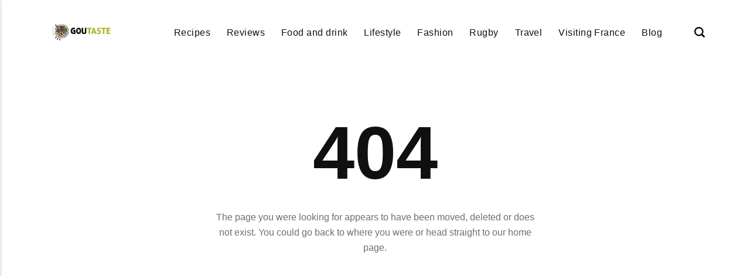

--- FILE ---
content_type: text/html
request_url: https://goutaste.com/category/lifestyle/
body_size: 2434
content:
<!DOCTYPE html><html lang="en-gb"><head><meta charset="utf-8"><meta http-equiv="X-UA-Compatible" content="IE=edge"><meta name="viewport" content="width=device-width,initial-scale=1"><title>Error 404 - Goutaste</title><meta name="robots" content="noindex, follow"><meta name="generator" content="Publii Open-Source CMS for Static Site"><script type="text/javascript">(function(w,d,s,l,i){w[l]=w[l]||[];w[l].push({'gtm.start':
						new Date().getTime(),event:'gtm.js'});var f=d.getElementsByTagName(s)[0],
						j=d.createElement(s),dl=l!='dataLayer'?'&l='+l:'';j.async=true;j.src=
						'https://www.googletagmanager.com/gtm.js?id='+i+dl;f.parentNode.insertBefore(j,f);
					})(window,document,'script','dataLayer','GTM-NQFKRCZ');</script><link rel="alternate" type="application/atom+xml" href="https://goutaste.com/feed.xml" title="Goutaste - RSS"><link rel="alternate" type="application/json" href="https://goutaste.com/feed.json" title="Goutaste - JSON"><meta property="og:title" content="Goutaste"><meta property="og:image" content="https://goutaste.com/media/website/goutaste.png"><meta property="og:image:width" content="362"><meta property="og:image:height" content="114"><meta property="og:site_name" content="Goutaste"><meta property="og:description" content=""><meta property="og:url" content="https://goutaste.com/"><meta property="og:type" content="website"><link rel="shortcut icon" href="https://goutaste.com/media/website/cropped-goutaste.png" type="image/x-icon"><link rel="stylesheet" href="https://goutaste.com/assets/css/style.css?v=4aaf2106a0dd448fe58c941cb7be60c5"><script type="application/ld+json">{"@context":"http://schema.org","@type":"Organization","name":"Goutaste","logo":"https://goutaste.com/media/website/goutaste.png","url":"https://goutaste.com/"}</script><noscript><style>img[loading] {
                    opacity: 1;
                }</style></noscript><script async src="https://pagead2.googlesyndication.com/pagead/js/adsbygoogle.js?client=ca-pub-1291576167983828" crossorigin="anonymous"></script></head><body class="error-template"><noscript><iframe src="https://www.googletagmanager.com/ns.html?id=GTM-NQFKRCZ" height="0" width="0" style="display:none;visibility:hidden"></iframe></noscript><header class="header" id="js-header"><a href="https://goutaste.com/" class="logo"><img src="https://goutaste.com/media/website/goutaste.png" alt="Goutaste" width="362" height="114"></a><nav class="navbar js-navbar"><button class="navbar__toggle js-toggle" aria-label="Menu"><span class="navbar__toggle-box"><span class="navbar__toggle-inner">Menu</span></span></button><ul class="navbar__menu"><li><a href="https://goutaste.com/tags/recipes/" title="Recipes" target="_self">Recipes</a></li><li><a href="https://goutaste.com/tags/reviews/" title="Reviews" target="_self">Reviews</a></li><li><a href="https://goutaste.com/tags/food-and-drink/" title="Food and drink" target="_self">Food and drink</a></li><li><a href="https://goutaste.com/tags/lifestyle/" title="Lifestyle" target="_self">Lifestyle</a></li><li><a href="https://goutaste.com/tags/fashion/" title="Fashion" target="_self">Fashion</a></li><li><a href="https://goutaste.com/tags/rugby/" title="Rugby" target="_self">Rugby</a></li><li><a href="https://goutaste.com/tags/travel/" title="Travel" target="_self">Travel</a></li><li><a href="https://goutaste.com/tags/visiting-france/" title="Visiting France" target="_self">Visiting France</a></li><li><a href="https://goutaste.com/tags/blog/" title="Blog" target="_self">Blog</a></li></ul></nav><div class="search"><div class="search__overlay js-search-overlay"><form action="https://goutaste.com/search.html" class="search__form"><input class="search__input" type="search" name="q" placeholder="search..." aria-label="search..."></form></div><button class="search__btn js-search-btn" aria-label="Search"><svg role="presentation" focusable="false" height="18" width="18"><use xlink:href="https://goutaste.com/assets/svg/svg-map.svg#search"/></svg></button></div></header><main class="page page--error"><div class="wrapper"><div class="hero"><h1 class="page--error__title">404</h1><p>The page you were looking for appears to have been moved, deleted or does not exist. You could go back to where you were or head straight to our home page.</p><p><a href="https://goutaste.com/" class="btn">Go Home</a></p></div></div></main><footer class="footer"><div class="footer__copyright">© 2025 Goutaste</div></footer><script>window.publiiThemeMenuConfig = {    
      mobileMenuMode: 'sidebar',
      animationSpeed: 300,
      submenuWidth: 'auto',
      doubleClickTime: 500,
      mobileMenuExpandableSubmenus: true, 
      relatedContainerForOverlayMenuSelector: '.navbar',
   };</script><script defer="defer" src="https://goutaste.com/assets/js/scripts.min.js?v=1b09dc64eb6086ddc9720890661ff038"></script><script>var images = document.querySelectorAll('img[loading]');

      for (var i = 0; i < images.length; i++) {
         if (images[i].complete) {
               images[i].classList.add('is-loaded');
         } else {
               images[i].addEventListener('load', function () {
                  this.classList.add('is-loaded');
               }, false);
         }
      }</script><script src="https://goutaste.com/media/plugins/pagePrefetching/quicklink.umd.js"></script><script>window.addEventListener('load', () => {
					quicklink.listen({
						prerender: false,
						el: document.querySelector('body'),
						delay: 0,
						limit: Infinity,
						throttle: Infinity,
						timeout: 2000
					});
				});</script></body></html>

--- FILE ---
content_type: text/html; charset=utf-8
request_url: https://www.google.com/recaptcha/api2/aframe
body_size: 266
content:
<!DOCTYPE HTML><html><head><meta http-equiv="content-type" content="text/html; charset=UTF-8"></head><body><script nonce="QN-i7s6s8WKrlNoWhRD41g">/** Anti-fraud and anti-abuse applications only. See google.com/recaptcha */ try{var clients={'sodar':'https://pagead2.googlesyndication.com/pagead/sodar?'};window.addEventListener("message",function(a){try{if(a.source===window.parent){var b=JSON.parse(a.data);var c=clients[b['id']];if(c){var d=document.createElement('img');d.src=c+b['params']+'&rc='+(localStorage.getItem("rc::a")?sessionStorage.getItem("rc::b"):"");window.document.body.appendChild(d);sessionStorage.setItem("rc::e",parseInt(sessionStorage.getItem("rc::e")||0)+1);localStorage.setItem("rc::h",'1769303866567');}}}catch(b){}});window.parent.postMessage("_grecaptcha_ready", "*");}catch(b){}</script></body></html>